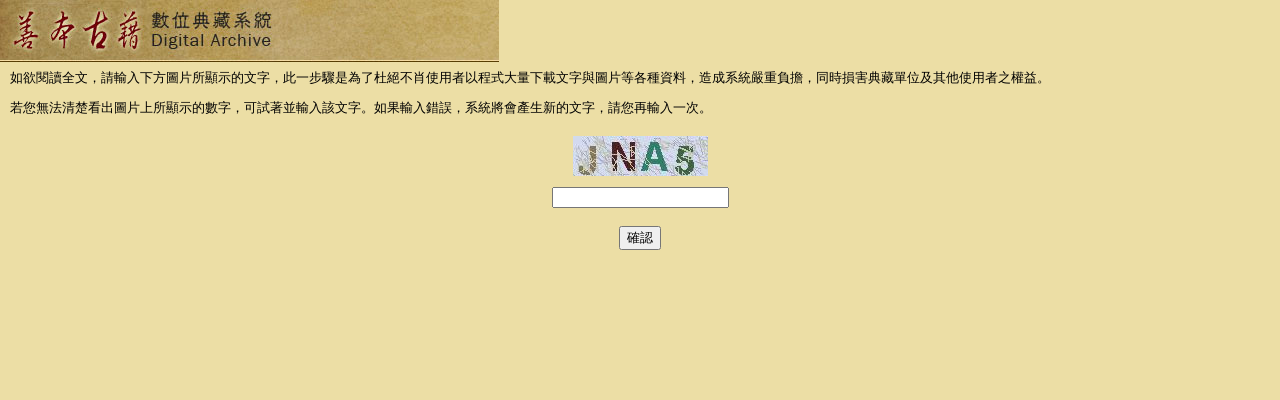

--- FILE ---
content_type: text/html; charset=utf-8
request_url: http://da.lib.ntnu.edu.tw/rarebook/o-ug-9.jsp?xsd_name=rb_dtd&handle=2109
body_size: 1659
content:




<html>
<head>
<title>
國立臺灣師範大學圖書館善本古籍數位典藏系統</title>
<meta http-equiv="Content-Type" content="text/html; charset=utf-8" />
<META HTTP-EQUIV="Pragma" CONTENT="no-cache">
<META HTTP-EQUIV="Cache-Control" CONTENT="no-cache">
<META HTTP-EQUIV="Expires" CONTENT="0">
<link rel="stylesheet" href="css/template_s.css" type="text/css" />
<script type="text/javascript" SRC="/js/capstone.js"></script>
<script type="text/javascript">
  function reloadImg(){
		var timestamp = new Date().getTime();
		var el = document.getElementById("captchaImg");
		el.src = "/v_image.jsp?t=" + timestamp;  
   }
</script>
</head>

<body class="openBrWindow">
<div id="activation">

<p>如欲閱讀全文，請輸入下方圖片所顯示的文字，此一步驟是為了杜絕不肖使用者以程式大量下載文字與圖片等各種資料，造成系統嚴重負擔，同時損害典藏單位及其他使用者之權益。</p>
<p>若您無法清楚看出圖片上所顯示的數字，可試著並輸入該文字。如果輸入錯誤，系統將會產生新的文字，請您再輸入一次。</p>
<table cellpadding="5" cellspacing="1" align="center">
 <tr>
  <td align="center"><img src="/v_image.jsp" border="0" alt="identified" id="captchaImg" onclick="javascipt:reloadImg();"/></td>
 </tr>
 <tr>
  <td align="center">
<FORM ACTION="o-ug-9.jsp" METHOD="post">
<input type="hidden" name="xsd_name" value="rb_dtd" />
<input type="hidden" name="handle" value="2109"/>
<INPUT TYPE="TEXT" NAME="response" maxlength="4"/><br><br>
<INPUT TYPE="SUBMIT" value="確認"/>
</FORM>
  </td>
 </tr>
</table>
</div>
</body>
</html>

--- FILE ---
content_type: text/css; charset=utf-8
request_url: http://da.lib.ntnu.edu.tw/rarebook/css/template_s.css
body_size: 296
content:
@charset "utf-8";
 
html {
margin: 0; 
padding: 0;
}

body  {
position: relative;
margin: 0 auto; 
padding: 0;
color: #000000;
text-align: left;
background: #ecdea5 url(../images/small-header.jpg) no-repeat; 
font-size: 0.8em;
}

#activation {
margin: 70px 10px 0 10px;
}




--- FILE ---
content_type: application/javascript
request_url: http://da.lib.ntnu.edu.tw/js/capstone.js
body_size: 15353
content:
// ====================================================================================
// for Subject Browsing
// ====================================================================================
function make_url_ontoug_1(urlstr, xsd_name, ontoid, selectid,nodeid, start_rec, page_size, sort_order, display_mode,pagename) {
	var str = urlstr;
	str += "?xsd_name="+xsd_name;
        str += "&ontoid="+ontoid;
        str += "&nodeid="+nodeid;
	str += "&start_rec="+start_rec;
	str += "&page_size="+page_size;
	str += "&sort_order="+sort_order;
	str += "&display_mode="+display_mode;
        str += "&selectid="+selectid;
        str += "&pagename="+pagename;
	//alert(str);
	window.location = str;
}
//modify by mayh 2006.06.15 for subject browsing
function make_url_ontoug_2(urlstr, xsd_name, ontoid, selectid,nodeid, start_rec, page_size, sort_order, display_mode) {
	var str = urlstr;
	str += "?xsd_name="+xsd_name;
        str += "&ontoid="+ontoid;
        str += "&nodeid="+nodeid;
	str += "&start_rec="+start_rec;
	str += "&page_size="+page_size;
	str += "&sort_order="+sort_order;
	str += "&display_mode="+display_mode;
        str += "&selectid="+selectid;
	//alert(str);
	window.location = str;
}
function do_pgup_ontoug102(urlstr, xsd_name, ontoid, selectid, nodeid, page_size, start_rec, rec_count, sort_order,displaymode) {
	var s_rec = start_rec - page_size;
	var str = urlstr;
	if (s_rec <= 0) s_rec = 1;
	str += "?xsd_name="+xsd_name+"&page_size="+page_size+"&start_rec="+s_rec+"&rec_count="+rec_count+"&sort_order="+sort_order;
        str += "&ontoid="+ontoid;
        str += "&nodeid="+nodeid;
        str += "&selectid="+selectid;
	str +="&display_mode="+displaymode;
	//alert(str);
	window.location = str;
}
function do_pgdown_ontoug102(urlstr, xsd_name, ontoid, selectid, nodeid, page_size, start_rec, rec_count, sort_order,displaymode) {
	var s_rec = start_rec + page_size;
	var str = urlstr;
	if (s_rec > rec_count) s_rec = s_rec-page_size;
        if (s_rec<=0) s_rec=1;
	str += "?xsd_name="+xsd_name+"&page_size="+page_size+"&start_rec="+s_rec+"&rec_count="+rec_count+"&sort_order="+sort_order;
        str += "&ontoid="+ontoid;
        str += "&nodeid="+nodeid;
        str += "&selectid="+selectid;
	str +="&display_mode="+displaymode;
	//alert(str);
	window.location = str;
}
function do_pgselect_ontoug102(urlstr, xsd_name, ontoid, selectid, nodeid, rec_count, page_size, start_rec, sort_order,displaymode) {
	var pg = document.forms['paging'].page_selector.selectedIndex;
	var s_rec = pg * page_size + 1;
	var str = urlstr;
	if (s_rec > rec_count) s_rec = 1;
	str += "?xsd_name="+xsd_name+"&rec_count="+rec_count+"&page_size="+page_size+"&start_rec="+s_rec+"&sort_order="+sort_order;
        str += "&ontoid="+ontoid;
        str += "&nodeid="+nodeid;
        str += "&selectid="+selectid;
	str +="&display_mode="+displaymode;
//	alert(str);
	window.location = str;
}
// ====================================================================================
// ug-101: com.capstone.xsys
// ====================================================================================
function make_url_ug101(urlstr, xsd_name, start_rec, page_size, sort_order, display_mode) {
	var str = urlstr;
	str += "?xsd_name="+xsd_name;
	str += "&start_rec="+start_rec;
	str += "&page_size="+page_size;
	str += "&sort_order="+sort_order;
	str += "&display_mode="+display_mode;
	//alert(str);
	window.location = str;
}
function do_pgup_ug101(urlstr, topic_class, page_size, start_rec, rec_count, sort_order) {
	var s_rec = start_rec - page_size;
	var str = urlstr;
	if (s_rec <= 0) s_rec = 1;
	str += "?topic_class="+topic_class+"&page_size="+page_size+"&start_rec="+s_rec+"&rec_count="+rec_count+"&sort_order="+sort_order;
	//alert(str);
	window.location = str;
}
function do_pgdown_ug101(urlstr, topic_class, page_size, start_rec, rec_count, sort_order) {
	var s_rec = start_rec + page_size;
	var str = urlstr;
	if (s_rec > rec_count) s_rec = s_rec-page_size;
        if (s_rec<=0) s_rec=1;
	str += "?topic_class="+topic_class+"&page_size="+page_size+"&start_rec="+s_rec+"&rec_count="+rec_count+"&sort_order="+sort_order;
	//alert(str);
	window.location = str;
}

// ====================================================================================
// ug-102: com.capstone.xsys
// ====================================================================================
function make_url_ug102(urlstr, xsd_name, handle) {
	var str = urlstr;
	str += "?xsd_name="+xsd_name;
	str += "&handle="+handle;
	//alert(str);
	window.open(str,'_blank','scrollbars=yes,width=600,height=500,status=yes,resizable=yes,scrollbars=yes');
}
function do_pgup_ug102(urlstr, xsd_name, page_size, start_rec, rec_count, sort_order) {
	var s_rec = start_rec - page_size;
	var str = urlstr;
	if (s_rec <= 0) s_rec = 1;
	str += "?xsd_name="+xsd_name+"&page_size="+page_size+"&start_rec="+s_rec+"&rec_count="+rec_count+"&sort_order="+sort_order;
	//alert(str);
	window.location = str;
}
function do_pgdown_ug102(urlstr, xsd_name, page_size, start_rec, rec_count, sort_order) {
	var s_rec = start_rec + page_size;
	var str = urlstr;
	if (s_rec > rec_count) s_rec = s_rec-page_size;
        if (s_rec<=0) s_rec=1;
	str += "?xsd_name="+xsd_name+"&page_size="+page_size+"&start_rec="+s_rec+"&rec_count="+rec_count+"&sort_order="+sort_order;
	//alert(str);
	window.location = str;
}
function do_pgselect_ug102(urlstr, xsd_name, rec_count, page_size, start_rec, sort_order) {
	var pg = document.forms['paging'].page_selector.selectedIndex;
	var s_rec = pg * page_size + 1;
	var str = urlstr;
	if (s_rec > rec_count) s_rec = 1;
	str += "?xsd_name="+xsd_name+"&rec_count="+rec_count+"&page_size="+page_size+"&start_rec="+s_rec+"&sort_order="+sort_order;
	//alert(str);
	window.location = str;
}

// ====================================================================================
// ug-202: com.capstone.xsys
// ====================================================================================
function make_url_ug202(urlstr, xsd_name, handle) {
	var str = urlstr;
	str += "?xsd_name="+xsd_name;
	str += "&handle="+handle;
	//alert(str);
	window.open(str,'_blank','scrollbars=yes,width=600,height=500,status=yes,resizable=yes,scrollbars=yes');
}
function do_pgup_ug202(urlstr, xsd_name, query_term, page_size, start_rec, rec_count,searchmode,sort_order) {
	var s_rec = start_rec - page_size;
	var str = urlstr;
	if (s_rec <= 0) s_rec = 1;
	str += "?xsd_name="+xsd_name+"&query_term="+query_term+"&page_size="+page_size+"&start_rec="+s_rec+"&rec_count="+rec_count+"&match="+searchmode+"&sort_order="+sort_order;
	//alert(str);
	window.location = str;
}
function do_pgdown_ug202(urlstr, xsd_name, query_term, page_size, start_rec, rec_count,searchmode,sort_order) {
	var s_rec = start_rec + page_size;
	var str = urlstr;
	if (s_rec > rec_count) s_rec = s_rec-page_size;
        if (s_rec<=0) s_rec=1;
	str += "?xsd_name="+xsd_name+"&query_term="+query_term+"&page_size="+page_size+"&start_rec="+s_rec+"&rec_count="+rec_count+"&match="+searchmode+"&sort_order="+sort_order;
	//alert(str);
	window.location = str;
}
function do_pgselect_ug202(urlstr, xsd_name, query_term, page_size, start_rec, rec_count,searchmode,sort_order) {
	var pg = document.forms['paging'].page_selector.selectedIndex;
	var s_rec = pg * page_size + 1;
	var str = urlstr;
	if (s_rec > rec_count) s_rec = 1;
	str += "?xsd_name="+xsd_name+"&query_term="+query_term+"&page_size="+page_size+"&start_rec="+s_rec+"&rec_count="+rec_count+"&match="+searchmode+"&sort_order="+sort_order;
	//alert(str);
	window.location = str;
}
function do_ug203(urlstr, xsd_name, query_term, page_size, start_rec, rec_count,searchmode,sort_order) {
	var s_rec = start_rec;
	var str = urlstr;
//	if (s_rec > rec_count) s_rec = 1;
	str += "?xsd_name="+xsd_name+"&query_term="+query_term+"&page_size="+page_size+"&start_rec="+s_rec+"&rec_count="+rec_count+"&match="+searchmode+"&sort_order="+sort_order;
	//alert(str);
	window.location = str;
}
// ====================================================================================
// ug-211: com.capstone.xsys
// ====================================================================================
function refresh_page_ug211() {
	var xsd_name = document.query_form.xsd_name.options[document.query_form.xsd_name.selectedIndex].value;
	var urlstr = "ug-211.jsp?xsd_name="+xsd_name;
	//alert(str);
	window.location = urlstr;
}

// ====================================================================================
// ug-212: com.capstone.xsys
// ====================================================================================
function make_url_ug212(urlstr, xsd_name, handle) {
	var str = urlstr;
	str += "?xsd_name="+xsd_name;
	str += "&handle="+handle;
	//alert(str);
	window.open(str,'_blank','scrollbars=yes,width=600,height=500,status=yes,resizable=yes,scrollbars=yes');
}
function do_pgup_ug212(urlstr, xsd_name, q1, q2, q3, ap1, ap2, ap3, op1, op2, page_size, start_rec, rec_count,searchMode,sort_order) {
	var s_rec = start_rec - page_size;
	var str = urlstr;
	if (s_rec <= 0) s_rec = 1;
	str += "?xsd_name="+xsd_name+"&query_term1="+q1+"&ap_entry1="+ap1+"&boolean_op1="+op1+"&query_term2="+q2+"&ap_entry2="+ap2+"&boolean_op2="+op2+"&query_term3="+q3+"&ap_entry3="+ap3+"&page_size="+page_size+"&start_rec="+s_rec+"&rec_count="+rec_count+"&match="+searchMode+"&sort_order="+sort_order;
	//alert(str);
	window.location = str;
}
function do_pgdown_ug212(urlstr, xsd_name, q1, q2, q3, ap1, ap2, ap3, op1, op2, page_size, start_rec, rec_count,searchMode,sort_order) {
	var s_rec = start_rec + page_size;
	var str = urlstr;
	if (s_rec > rec_count) s_rec = s_rec-page_size;
        if (s_rec<=0) s_rec=1;
	str += "?xsd_name="+xsd_name+"&query_term1="+q1+"&ap_entry1="+ap1+"&boolean_op1="+op1+"&query_term2="+q2+"&ap_entry2="+ap2+"&boolean_op2="+op2+"&query_term3="+q3+"&ap_entry3="+ap3+"&page_size="+page_size+"&start_rec="+s_rec+"&rec_count="+rec_count+"&match="+searchMode+"&sort_order="+sort_order;
	//alert(str);
	window.location = str;
}

function do_ug213(urlstr, xsd_name, q1, q2, q3, ap1, ap2, ap3, op1, op2, page_size, start_rec, rec_count,searchMode,sort_order) {
	var s_rec = start_rec;
	var str = urlstr;
//	if (s_rec > rec_count) s_rec = 1;
	str += "?xsd_name="+xsd_name+"&query_term1="+q1+"&ap_entry1="+ap1+"&boolean_op1="+op1+"&query_term2="+q2+"&ap_entry2="+ap2+"&boolean_op2="+op2+"&query_term3="+q3+"&ap_entry3="+ap3+"&page_size="+page_size+"&start_rec="+s_rec+"&rec_count="+rec_count+"&match="+searchMode+"&sort_order="+sort_order;
	//alert(str);
	window.location = str;
}
function do_pgselect_ug212(urlstr, xsd_name, q1, q2, q3, ap1, ap2, ap3, op1, op2, page_size, start_rec, rec_count,searchMode,sort_order){
	var pg = document.forms['paging'].page_selector.selectedIndex;
	var s_rec = pg * page_size + 1;
	var str = urlstr;
	if (s_rec > rec_count) s_rec = 1;
	str += "?xsd_name="+xsd_name+"&query_term1="+q1+"&ap_entry1="+ap1+"&boolean_op1="+op1+"&query_term2="+q2+"&ap_entry2="+ap2+"&boolean_op2="+op2+"&query_term3="+q3+"&ap_entry3="+ap3+"&page_size="+page_size+"&start_rec="+s_rec+"&rec_count="+rec_count+"&match="+searchMode+"&sort_order="+sort_order;
	//alert(str);
	window.location = str;
}
// ====================================================================================
// ug-301: com.capstone.xsys
// ====================================================================================
function make_url_ug301(urlstr, xsd_name, start_rec, page_size, sort_order, display_mode) {
	var str = urlstr;
	str += "?xsd_name="+xsd_name;
	str += "&start_rec="+start_rec;
	str += "&page_size="+page_size;
	str += "&sort_order="+sort_order;
	str += "&display_mode="+display_mode;
	//alert(str);
	window.location = str;
}
function do_pgup_ug301(urlstr, topic_class, page_size, start_rec, rec_count, sort_order) {
	var s_rec = start_rec - page_size;
	var str = urlstr;
	if (s_rec <= 0) s_rec = 1;
	str += "?topic_class="+topic_class+"&page_size="+page_size+"&start_rec="+s_rec+"&rec_count="+rec_count+"&sort_order="+sort_order;
	//alert(str);
	window.location = str;
}
function do_pgdown_ug301(urlstr, topic_class, page_size, start_rec, rec_count, sort_order) {
	var s_rec = start_rec + page_size;
	var str = urlstr;
	if (s_rec > rec_count) s_rec = s_rec-page_size;
        if (s_rec<=0) s_rec=1;
	str += "?topic_class="+topic_class+"&page_size="+page_size+"&start_rec="+s_rec+"&rec_count="+rec_count+"&sort_order="+sort_order;
	//alert(str);
	window.location = str;
}

// ====================================================================================
// ug-302: com.capstone.xsys
// ====================================================================================
function make_url_ug302(urlstr, xsd_name, handle) {
	var str = urlstr;
	str += "?xsd_name="+xsd_name;
	str += "&handle="+handle;
	//alert(str);
	window.open(str,'_blank','scrollbars=yes,width=600,height=500,status=yes,resizable=yes,scrollbars=yes');
}
function do_pgup_ug302(urlstr, xsd_name, page_size, start_rec, rec_count, sort_order) {
	var s_rec = start_rec - page_size;
	var str = urlstr;
	if (s_rec <= 0) s_rec = 1;
	str += "?xsd_name="+xsd_name+"&page_size="+page_size+"&start_rec="+s_rec+"&rec_count="+rec_count+"&sort_order="+sort_order;
	//alert(str);
	window.location = str;
}
function do_pgdown_ug302(urlstr, xsd_name, page_size, start_rec, rec_count, sort_order) {
	var s_rec = start_rec + page_size;
	var str = urlstr;
	if (s_rec > rec_count) s_rec = s_rec-page_size;
        if (s_rec<=0) s_rec=0;
	str += "?xsd_name="+xsd_name+"&page_size="+page_size+"&start_rec="+s_rec+"&rec_count="+rec_count+"&sort_order="+sort_order;
	//alert(str);
	window.location = str;
}

// ====================================================================================
// ug-9: com.capstone.xsys
// ====================================================================================
function add_to_cart(handle) {
	var urlstr = "ug_add_to_cart.jsp";
	urlstr += "?handle="+handle;
	window.open(urlstr,'_blank','scrollbars=yes,width=1,height=1,status=yes,resizable=yes,scrollbars=yes');
}

function del_for_cart(handle) {
	var urlstr = "ug_del_for_cart.jsp";
	urlstr += "?handle="+handle;
	window.open(urlstr,'_blank','scrollbars=yes,width=1,height=1,status=yes,resizable=yes,scrollbars=yes');
}
// ====================================================================================
// k-9: com.capstone.xsys
// ====================================================================================
function do_pgup_k_9(urlstr, xsd_name, start_rec,handle,page_size) {
	var s_rec = start_rec - page_size;
	var str = urlstr;
	if (s_rec <= 0) s_rec = 0;
	str += "?xsd_name="+xsd_name+"&page_size="+page_size+"&start_rec="+s_rec+"&handle="+handle;
	//alert(str);
	window.location = str;
}
function do_pgdown_k_9(urlstr, xsd_name, start_rec,handle,page_size) {
	var s_rec = start_rec + page_size;
	var str = urlstr;
	str += "?xsd_name="+xsd_name+"&page_size="+page_size+"&start_rec="+s_rec+"&handle="+handle;
	//alert(str);
	window.location = str;
}
